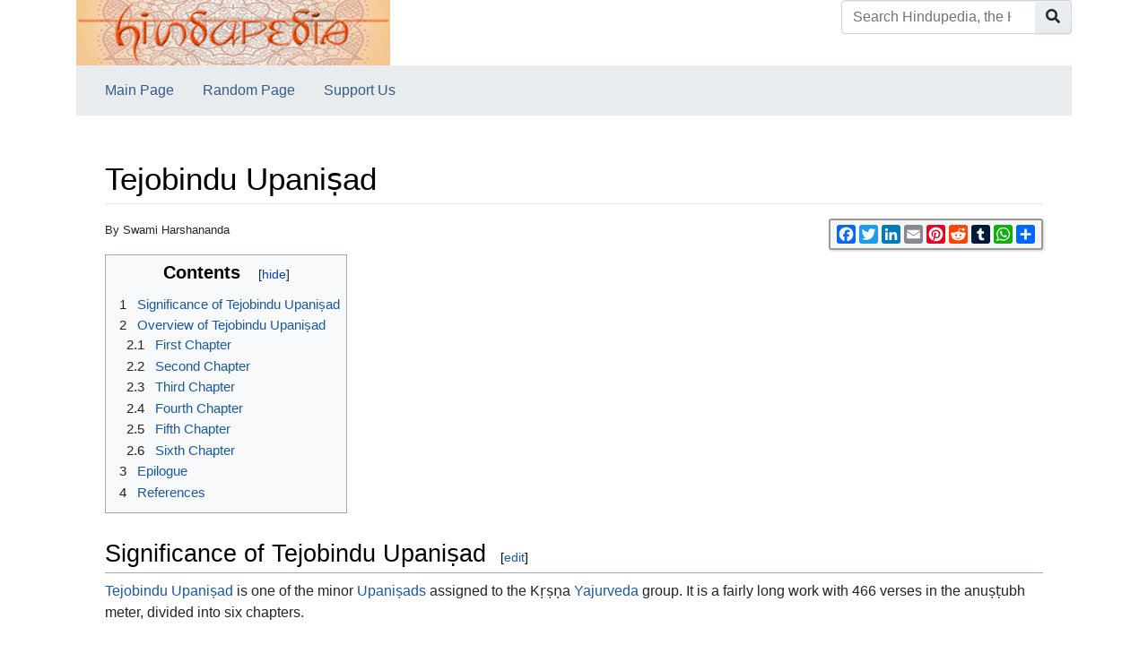

--- FILE ---
content_type: text/html; charset=UTF-8
request_url: https://hindupedia.com/en/Tejobindu_Upani%E1%B9%A3ad
body_size: 8272
content:


<!DOCTYPE html>
<html class="client-nojs" lang="en" dir="ltr">
<head>
<meta charset="UTF-8"/>
<title>Tejobindu Upaniṣad - Hindupedia, the Hindu Encyclopedia</title>
<script>document.documentElement.className="client-js";RLCONF={"wgBreakFrames":false,"wgSeparatorTransformTable":["",""],"wgDigitTransformTable":["",""],"wgDefaultDateFormat":"dmy","wgMonthNames":["","January","February","March","April","May","June","July","August","September","October","November","December"],"wgRequestId":"3de3155b7b4e0208e0ebf45b","wgCSPNonce":false,"wgCanonicalNamespace":"","wgCanonicalSpecialPageName":false,"wgNamespaceNumber":0,"wgPageName":"Tejobindu_Upaniṣad","wgTitle":"Tejobindu Upaniṣad","wgCurRevisionId":135983,"wgRevisionId":135983,"wgArticleId":16986,"wgIsArticle":true,"wgIsRedirect":false,"wgAction":"view","wgUserName":null,"wgUserGroups":["*"],"wgCategories":["Concise Encyclopedia of Hinduism"],"wgPageContentLanguage":"en","wgPageContentModel":"wikitext","wgRelevantPageName":"Tejobindu_Upaniṣad","wgRelevantArticleId":16986,"wgIsProbablyEditable":false,"wgRelevantPageIsProbablyEditable":false,"wgRestrictionEdit":[],"wgRestrictionMove":[]};RLSTATE={
"site.styles":"ready","user.styles":"ready","user":"ready","user.options":"loading","ext.cite.styles":"ready","mediawiki.ui.button":"ready","skins.chameleon":"ready","zzz.ext.bootstrap.styles":"ready"};RLPAGEMODULES=["ext.cite.ux-enhancements","site","mediawiki.page.ready","mediawiki.toc","ext.bootstrap.scripts"];</script>
<script>(RLQ=window.RLQ||[]).push(function(){mw.loader.implement("user.options@12s5i",function($,jQuery,require,module){mw.user.tokens.set({"patrolToken":"+\\","watchToken":"+\\","csrfToken":"+\\"});});});</script>
<link rel="stylesheet" href="/load.php?lang=en&amp;modules=ext.cite.styles%7Cmediawiki.ui.button%7Cskins.chameleon%7Czzz.ext.bootstrap.styles&amp;only=styles&amp;skin=chameleon"/>
<script async="" src="/load.php?lang=en&amp;modules=startup&amp;only=scripts&amp;raw=1&amp;skin=chameleon"></script>
<meta name="ResourceLoaderDynamicStyles" content=""/>
<link rel="stylesheet" href="/load.php?lang=en&amp;modules=site.styles&amp;only=styles&amp;skin=chameleon"/>
<meta name="generator" content="MediaWiki 1.39.1"/>
<meta name="format-detection" content="telephone=no"/>
<meta name="description" content="By Swami Harshananda"/>
<meta name="google-site-verification" content="tMN8BxGhnJW-AnUxaplrDgRAgbKd3QEgwA-_48eD4FI"/>
<meta name="twitter:card" content="summary_large_image"/>
<meta name="viewport" content="width=1000"/>
<link rel="icon" href="/images/om.ico"/>
<link rel="search" type="application/opensearchdescription+xml" href="/opensearch_desc.php" title="Hindupedia, the Hindu Encyclopedia (en)"/>
<link rel="EditURI" type="application/rsd+xml" href="//hindupedia.com/api.php?action=rsd"/>
<link rel="alternate" type="application/atom+xml" title="Hindupedia, the Hindu Encyclopedia Atom feed" href="/index.php?title=Special:RecentChanges&amp;feed=atom"/>
<meta property="og:title" content="Tejobindu Upaniṣad"/>
<meta property="og:site_name" content="Hindupedia, the Hindu Encyclopedia"/>
<meta property="og:url" content="https://hindupedia.com/en/Tejobindu_Upani%E1%B9%A3ad"/>
<meta property="og:description" content="By Swami Harshananda"/>
<meta property="og:image" content="https://hindupedia.com/images/hp_banner_shreyans-2.gif"/>
<meta property="article:modified_time" content="2023-04-08T00:38:43Z"/>
<meta property="article:published_time" content="2023-04-08T00:38:43Z"/>
<script type="application/ld+json">{"@context":"http:\/\/schema.org","@type":"Article","name":"Tejobindu Upani\u1e63ad - Hindupedia, the Hindu Encyclopedia","headline":"Tejobindu Upani\u1e63ad - Hindupedia, the Hindu Encyclopedia","mainEntityOfPage":"<span class=\"mw-page-title-main\">Tejobindu Upani\u1e63ad<\/span>","identifier":"https:\/\/hindupedia.com\/en\/Tejobindu_Upani%E1%B9%A3ad","url":"https:\/\/hindupedia.com\/en\/Tejobindu_Upani%E1%B9%A3ad","description":"By Swami Harshananda","dateModified":"2023-04-08T00:38:43Z","datePublished":"2023-04-08T00:38:43Z","image":{"@type":"ImageObject","url":"https:\/\/hindupedia.com\/images\/hp_banner_shreyans-2.gif"},"author":{"@type":"Organization","name":"Hindupedia, the Hindu Encyclopedia","url":"\/\/hindupedia.com","logo":{"@type":"ImageObject","url":"https:\/\/hindupedia.com\/images\/hp_banner_shreyans-2.gif","caption":"Hindupedia, the Hindu Encyclopedia"}},"publisher":{"@type":"Organization","name":"Hindupedia, the Hindu Encyclopedia","url":"\/\/hindupedia.com","logo":{"@type":"ImageObject","url":"https:\/\/hindupedia.com\/images\/hp_banner_shreyans-2.gif","caption":"Hindupedia, the Hindu Encyclopedia"}},"potentialAction":{"@type":"SearchAction","target":"https:\/\/hindupedia.com\/index.php?title=Special:Search&search={search_term}","query-input":"required name=search_term"}}</script>
</head>
<body class="mediawiki ltr sitedir-ltr mw-hide-empty-elt ns-0 ns-subject page-Tejobindu_Upaniṣad rootpage-Tejobindu_Upaniṣad layout-standard skin-chameleon action-view">
	<div class="flex-fill container">
		<div class="row">
			<div class="flex-grow-0 col">
				<!-- logo and main page link -->
				<div id="p-logo" class="p-logo" role="banner">
					<a href="/en/Main_Page" title="Visit the main page"><img src="/images/hp_banner_shreyans-2.gif" alt="Hindupedia, the Hindu Encyclopedia" width="350px" height="73px"/></a>
				</div>
			</div>
			<div class="ml-auto col-12 col-cmln col">
				<div class="row">
					<div class="col">
						<!-- search form -->
						<div  id="p-search" class="p-search pull-right" role="search"  >
							<form  id="searchform" class="mw-search" action="/index.php" >
								<input type="hidden" name="title" value=" Special:Search" />
								<div class="input-group">
									<input type="search" name="search" placeholder="Search Hindupedia, the Hindu Encyclopedia" aria-label="Search Hindupedia, the Hindu Encyclopedia" autocapitalize="sentences" title="Search Hindupedia, the Hindu Encyclopedia [f]" accesskey="f" id="searchInput" class="form-control"/>
									<div class="input-group-append">
										<button value="Go" id="searchGoButton" name="go" type="submit" class="search-btn searchGoButton" aria-label="Go to page" title="Go to a page with this exact name if it exists"></button>
									</div>
								</div>
							</form>
						</div>
					</div>
				</div>
			</div>
		</div>
		<div class="row">
			<div class="col">
				<!-- navigation bar -->
				<nav class="p-navbar collapsible mb-3 mt-2 mt-cmln-0" role="navigation" id="mw-navigation">
					<button type="button" class="navbar-toggler" data-toggle="collapse" data-target="#i5y2q6e82q"></button>
					<div class="collapse navbar-collapse i5y2q6e82q" id="i5y2q6e82q">
						<div class="navbar-nav">
							<!-- navigation -->
							<div id="n-Main-Page" class="mw-list-item"><a href="/en/Main_Page" class="nav-link n-Main-Page">Main Page</a></div>
							<div id="n-Random-Page" class="mw-list-item"><a href="/en/Special:Random" class="nav-link n-Random-Page">Random Page</a></div>
							<div id="n-Support-Us" class="mw-list-item"><a href="/en/SupportUs:Main" class="nav-link n-Support-Us">Support Us</a></div>
						</div>
					</div>
				</nav>
			</div>
		</div>
		<div class="row">
			<div class="col">
			</div>
		</div>
		<div class="row">
			<div class="col-auto mx-auto col">

			</div>
		</div>
		<div class="row">
			<div class="col-auto mx-auto col">
			</div>
		</div>
		<div class="row">
			<div class="col">
				<!-- start the content area -->
				<div id="content" class="mw-body content"><a id="top" class="top"></a>
					<div id="mw-indicators" class="mw-indicators"></div>
						<div class="contentHeader">
						<!-- title of the page -->
						<h1 id="firstHeading" class="firstHeading"><span class="mw-page-title-main">Tejobindu Upaniṣad</span></h1>
						<!-- tagline; usually goes something like "From WikiName" primary purpose of this seems to be for printing to identify the source of the content -->
						<div id="siteSub" class="siteSub">From Hindupedia, the Hindu Encyclopedia</div><div id="jump-to-nav" class="mw-jump jump-to-nav">Jump to:<a href="#mw-navigation">navigation</a>, <a href="#p-search">search</a></div>
					</div>
					<div id="bodyContent" class="bodyContent">
						<!-- body text -->

						<div id="mw-content-text" class="mw-body-content mw-content-ltr" lang="en" dir="ltr"><div id="social-sharing-widget"></div>

        <script>

          function generateSocialSharingWidget() {

            var url = window.location.href;

            var socialSharingHTML = '<div class="a2a_kit a2a_kit_size_21 a2a_default_style" data-a2a-url="' + url + '" data-a2a-title="Check out this awesome website!">'

              + '<a class="a2a_button_facebook"></a>'

              + '<a class="a2a_button_twitter"></a>'

              + '<a class="a2a_button_linkedin"></a>'

              + '<a class="a2a_button_email"></a>'

              + '<a class="a2a_button_pinterest"></a>'

              + '<a class="a2a_button_reddit"></a>'

              + '<a class="a2a_button_tumblr"></a>'

              + '<a class="a2a_button_whatsapp"></a>'

              + '<a class="a2a_dd" href="https://www.addtoany.com/share"></a>'

              + '</div>';

            var socialSharingStyle = '<style>'

+ '#social-sharing-widget { float: right; top: 10px; right: 10px; }'

              + '.a2a_kit {'

              + 'border: 2px solid #999;'

              + 'border-radius: 3px;'

              + 'padding: 5px;'

              + 'display: inline-block;'

              + 'background-color: #f6f6f6;'

              + 'box-shadow: 1px 1px 3px rgba(0, 0, 0, 0.2);'

              + '}'

              + '.a2a_button {'

              + 'margin-right: 5px;'

              + 'width: 20px;'

              + 'height: 20px;'

              + '}'

              + '.a2a_kit_size_32 {'

              + 'width: auto;'

              + '}'

              + '</style>';

            var wrapper = document.createElement('div');

            wrapper.innerHTML = socialSharingStyle + socialSharingHTML;

            document.getElementById('social-sharing-widget').appendChild(wrapper);

            var script = document.createElement('script');

            script.async = true;

            script.src = 'https://static.addtoany.com/menu/page.js';

            document.getElementById('social-sharing-widget').appendChild(script);

          }

          generateSocialSharingWidget();

        </script><div class="mw-parser-output"><div class="mw-parser-output"><p><small>By Swami Harshananda</small>
</p>
<div id="toc" class="toc" role="navigation" aria-labelledby="mw-toc-heading"><input type="checkbox" role="button" id="toctogglecheckbox" class="toctogglecheckbox" style="display:none" /><div class="toctitle" lang="en" dir="ltr"><h2 id="mw-toc-heading">Contents</h2><span class="toctogglespan"><label class="toctogglelabel" for="toctogglecheckbox"></label></span></div>
<ul>
<li class="toclevel-1 tocsection-1"><a href="#Significance_of_Tejobindu_Upaniṣad"><span class="tocnumber">1</span> <span class="toctext">Significance of Tejobindu Upaniṣad</span></a></li>
<li class="toclevel-1 tocsection-2"><a href="#Overview_of_Tejobindu_Upaniṣad"><span class="tocnumber">2</span> <span class="toctext">Overview of Tejobindu Upaniṣad</span></a>
<ul>
<li class="toclevel-2 tocsection-3"><a href="#First_Chapter"><span class="tocnumber">2.1</span> <span class="toctext">First Chapter</span></a></li>
<li class="toclevel-2 tocsection-4"><a href="#Second_Chapter"><span class="tocnumber">2.2</span> <span class="toctext">Second Chapter</span></a></li>
<li class="toclevel-2 tocsection-5"><a href="#Third_Chapter"><span class="tocnumber">2.3</span> <span class="toctext">Third Chapter</span></a></li>
<li class="toclevel-2 tocsection-6"><a href="#Fourth_Chapter"><span class="tocnumber">2.4</span> <span class="toctext">Fourth Chapter</span></a></li>
<li class="toclevel-2 tocsection-7"><a href="#Fifth_Chapter"><span class="tocnumber">2.5</span> <span class="toctext">Fifth Chapter</span></a></li>
<li class="toclevel-2 tocsection-8"><a href="#Sixth_Chapter"><span class="tocnumber">2.6</span> <span class="toctext">Sixth Chapter</span></a></li>
</ul>
</li>
<li class="toclevel-1 tocsection-9"><a href="#Epilogue"><span class="tocnumber">3</span> <span class="toctext">Epilogue</span></a></li>
<li class="toclevel-1 tocsection-10"><a href="#References"><span class="tocnumber">4</span> <span class="toctext">References</span></a></li>
</ul>
</div>

<h2><span id="Significance_of_Tejobindu_Upani.E1.B9.A3ad"></span><span class="mw-headline" id="Significance_of_Tejobindu_Upaniṣad">Significance of Tejobindu Upaniṣad</span><span class="mw-editsection"><span class="mw-editsection-bracket">[</span><a href="/index.php?title=Tejobindu_Upani%E1%B9%A3ad&amp;action=edit&amp;section=1" title="Edit section: Significance of Tejobindu Upaniṣad">edit</a><span class="mw-editsection-bracket">]</span></span></h2>
<p><a class="mw-selflink selflink">Tejobindu Upaniṣad</a> is one of the minor <a href="/en/Upani%E1%B9%A3ads" title="Upaniṣads">Upaniṣads</a> assigned to the Kṛṣṇa <a href="/en/Yajurveda" title="Yajurveda">Yajurveda</a> group. It is a fairly long work with 466 verses in the anuṣṭubh meter, divided into six chapters. 
</p>
<h2><span id="Overview_of_Tejobindu_Upani.E1.B9.A3ad"></span><span class="mw-headline" id="Overview_of_Tejobindu_Upaniṣad">Overview of Tejobindu Upaniṣad</span><span class="mw-editsection"><span class="mw-editsection-bracket">[</span><a href="/index.php?title=Tejobindu_Upani%E1%B9%A3ad&amp;action=edit&amp;section=2" title="Edit section: Overview of Tejobindu Upaniṣad">edit</a><span class="mw-editsection-bracket">]</span></span></h2>
<p>The first chapter is a direct presentation of the teachings by the <a href="/en/Upani%E1%B9%A3ad" title="Upaniṣad">Upaniṣad</a>. Chapters two, three and four are in the form of a dialogue between Skanda<sup id="cite_ref-1" class="reference"><a href="#cite_note-1">&#91;1&#93;</a></sup> and his father <a href="/en/%C5%9Aiva" title="Śiva">Śiva</a>. The last two are a conversation in the question-answer form between the disciple Nidāgha and his teacher Ṛbhu. The following is a brief synopsis of the contents:
</p>
<h3><span class="mw-headline" id="First_Chapter">First Chapter</span><span class="mw-editsection"><span class="mw-editsection-bracket">[</span><a href="/index.php?title=Tejobindu_Upani%E1%B9%A3ad&amp;action=edit&amp;section=3" title="Edit section: First Chapter">edit</a><span class="mw-editsection-bracket">]</span></span></h3>
<p>It has 51 verses which covers the following topics:
</p>
<ul><li>Description of Tejobindu, <a href="/en/Brahman" class="mw-redirect" title="Brahman">Brahman</a> as the source of spiritual light</li>
<li>Some sādhanas that lead to it such as:</li></ul>
<ol><li>Control over food</li>
<li>Conquering anger and attachment</li>
<li>Self-control</li>
<li>Absence of egotism</li></ol>
<ul><li><a href="/en/Yoga" title="Yoga">Yoga</a> of fifteen steps comprising of:</li></ul>
<ol><li><a href="/en/Yama" title="Yama">Yama</a> - control of senses</li>
<li><a href="/en/Niyama" title="Niyama">Niyama</a> - continuous meditation on the Self as <a href="/en/Consciousness" title="Consciousness">consciousness</a></li>
<li><a href="/en/Ty%C4%81ga" title="Tyāga">Tyāga</a> - renouncing the world-appearance by seeing <a href="/en/Brahman" class="mw-redirect" title="Brahman">Brahman</a> in it</li>
<li>Mauna - observing silence</li>
<li>Etc.</li></ol>
<ul><li>Practice of <a href="/en/Yoga" title="Yoga">yoga</a> and overcoming the various obstacles</li>
<li>Attaining Brahman through <a href="/en/Sam%C4%81dhi" title="Samādhi">samādhi</a></li></ul>
<h3><span class="mw-headline" id="Second_Chapter">Second Chapter</span><span class="mw-editsection"><span class="mw-editsection-bracket">[</span><a href="/index.php?title=Tejobindu_Upani%E1%B9%A3ad&amp;action=edit&amp;section=4" title="Edit section: Second Chapter">edit</a><span class="mw-editsection-bracket">]</span></span></h3>
<p>It has 43 verses which delineates that everything that exists is ‘akhaṇḍaikarasa’ or ‘non-dual and part-less essence’.<sup id="cite_ref-2" class="reference"><a href="#cite_note-2">&#91;2&#93;</a></sup>
</p>
<h3><span class="mw-headline" id="Third_Chapter">Third Chapter</span><span class="mw-editsection"><span class="mw-editsection-bracket">[</span><a href="/index.php?title=Tejobindu_Upani%E1%B9%A3ad&amp;action=edit&amp;section=5" title="Edit section: Third Chapter">edit</a><span class="mw-editsection-bracket">]</span></span></h3>
<p>It has 74 verses. The gist of the chapter is that the <a href="/en/%C4%80tman" title="Ātman">Ātman</a> is the same as Brahman which is <a href="/en/Sat" title="Sat">sat</a>-<a href="/en/Cit" title="Cit">cit</a>-<a href="/en/%C4%80nanda" title="Ānanda">ānanda</a> or existence-<a href="/en/Consciousness" title="Consciousness">consciousness</a>-bliss. This experience can be got by practicing the <a href="/en/Mantra" title="Mantra">mantra</a>, aham brahmāsmi, ‘I am Brahman’. 
</p>
<h3><span class="mw-headline" id="Fourth_Chapter">Fourth Chapter</span><span class="mw-editsection"><span class="mw-editsection-bracket">[</span><a href="/index.php?title=Tejobindu_Upani%E1%B9%A3ad&amp;action=edit&amp;section=6" title="Edit section: Fourth Chapter">edit</a><span class="mw-editsection-bracket">]</span></span></h3>
<p>It has 82 verses which describes in a highly poetical language about the Jīvanmukti<sup id="cite_ref-3" class="reference"><a href="#cite_note-3">&#91;3&#93;</a></sup> and videhamukti.<sup id="cite_ref-4" class="reference"><a href="#cite_note-4">&#91;4&#93;</a></sup> 
</p>
<h3><span class="mw-headline" id="Fifth_Chapter">Fifth Chapter</span><span class="mw-editsection"><span class="mw-editsection-bracket">[</span><a href="/index.php?title=Tejobindu_Upani%E1%B9%A3ad&amp;action=edit&amp;section=7" title="Edit section: Fifth Chapter">edit</a><span class="mw-editsection-bracket">]</span></span></h3>
<p>It has 105 verses which describes the true nature of the <a href="/en/%C4%80tman" title="Ātman">ātman</a> as identified with <a href="/en/Param%C4%81tman" title="Paramātman">Paramātman</a>. The world that is grasped through the senses has no permanent and independent existence. Bondage of the individual<sup id="cite_ref-5" class="reference"><a href="#cite_note-5">&#91;5&#93;</a></sup> is due to the <a href="/en/Mind" title="Mind">mind</a> which is constantly desiring things.
</p>
<h3><span class="mw-headline" id="Sixth_Chapter">Sixth Chapter</span><span class="mw-editsection"><span class="mw-editsection-bracket">[</span><a href="/index.php?title=Tejobindu_Upani%E1%B9%A3ad&amp;action=edit&amp;section=8" title="Edit section: Sixth Chapter">edit</a><span class="mw-editsection-bracket">]</span></span></h3>
<p>It has 111 verses which revises the teachings given earlier chapters. Rules are laid down here as to whom this teaching can be given and to whom it should not be imparted. Atheists, ungrateful ones and persons of bad character are unfit to receive it. Only those of a pure mind and endowed with devotion to the <a href="/en/Guru" title="Guru">guru</a> are fit to be taught. 
</p>
<h2><span class="mw-headline" id="Epilogue">Epilogue</span><span class="mw-editsection"><span class="mw-editsection-bracket">[</span><a href="/index.php?title=Tejobindu_Upani%E1%B9%A3ad&amp;action=edit&amp;section=9" title="Edit section: Epilogue">edit</a><span class="mw-editsection-bracket">]</span></span></h2>
<p>The final declaration is that even study of this Upaniṣad is enough to give liberation.
</p><p><br />
</p>
<h2><span class="mw-headline" id="References">References</span><span class="mw-editsection"><span class="mw-editsection-bracket">[</span><a href="/index.php?title=Tejobindu_Upani%E1%B9%A3ad&amp;action=edit&amp;section=10" title="Edit section: References">edit</a><span class="mw-editsection-bracket">]</span></span></h2>
<div class="references-small">
<div class="mw-references-wrap"><ol class="references">
<li id="cite_note-1"><span class="mw-cite-backlink"><a href="#cite_ref-1">↑</a></span> <span class="reference-text">Skanda is the god <a href="/en/Subrahma%E1%B9%87ya" title="Subrahmaṇya">Subrahmaṇya</a>.</span>
</li>
<li id="cite_note-2"><span class="mw-cite-backlink"><a href="#cite_ref-2">↑</a></span> <span class="reference-text">It refers to Brahman here.</span>
</li>
<li id="cite_note-3"><span class="mw-cite-backlink"><a href="#cite_ref-3">↑</a></span> <span class="reference-text">Jīvanmukti means liberation while living.</span>
</li>
<li id="cite_note-4"><span class="mw-cite-backlink"><a href="#cite_ref-4">↑</a></span> <span class="reference-text">Videhamukti means liberation from future births.</span>
</li>
<li id="cite_note-5"><span class="mw-cite-backlink"><a href="#cite_ref-5">↑</a></span> <span class="reference-text">It is called as jivātman.</span>
</li>
</ol></div></div>
<ul><li>The Concise Encyclopedia of Hinduism, Swami Harshananda, Ram <a href="/en/Krishna" title="Krishna">Krishna</a> Math, Bangalore</li></ul></div><div class='hf-nsfooter' id='hf-nsfooter-'><h2><span class="mw-headline" id="Contributors_to_this_article">Contributors to this article</span></h2>
<div class="credits"><a href="//hindupedia.com/en/User:Deval_Sancheti">Deval Sancheti</a></div>
<h2><span class="mw-headline" id="Explore_Other_Articles">Explore Other Articles</span></h2>
<div class="randomPages"><div style="display:flex;flex-direction:row;justify-content:space-between;"><span class="randomPages_level2"><a href="/en/Bhaktaraja_Dhruva" title="Bhaktaraja Dhruva">Bhaktaraja Dhruva</a><br /></span><span class="randomPages_level1"><a href="/en/Pratikop%C4%81%E1%B9%A3an%C4%81" title="Pratikopāṣanā">Pratikopāṣanā</a><br /></span><span class="randomPages_level3"><a href="/en/%E0%A4%95%E0%A4%BE%E0%A4%B5%E0%A5%8D%E0%A4%AF%E0%A4%B6%E0%A4%BE%E0%A4%B8%E0%A5%8D%E0%A4%A4%E0%A5%8D%E0%A4%B0%E0%A5%80%E0%A4%AF_%E0%A4%AA%E0%A4%BE%E0%A4%B0%E0%A4%BF%E0%A4%AD%E0%A4%BE%E0%A4%B7%E0%A4%BF%E0%A4%95_%E0%A4%B6%E0%A4%AC%E0%A5%8D%E0%A4%A6%E0%A5%8B%E0%A4%82_%E0%A4%95%E0%A5%80_%E0%A4%A8%E0%A4%BF%E0%A4%B0%E0%A5%81%E0%A4%95%E0%A5%8D%E0%A4%A4%E0%A4%BF-_Kavyashastriy_Paribhashik_Shabdon_ki_Nirukti" title="काव्यशास्त्रीय पारिभाषिक शब्दों की निरुक्ति- Kavyashastriy Paribhashik Shabdon ki Nirukti">काव्यशास्त्रीय पारिभाषिक शब्दों की निरुक्ति- Kavyashastriy Paribhashik Shabdon ki Nirukti</a><br /></span><span class="randomPages_level5"><a href="/en/Bindu-madhava" title="Bindu-madhava">Bindu-madhava</a><br /></span><span class="randomPages_level2"><a href="/en/The_Spiritual_Basis_Of_Satyagraha" title="The Spiritual Basis Of Satyagraha">The Spiritual Basis Of Satyagraha</a><br /></span></div></div></div>
<!-- 
NewPP limit report
Cached time: 20251002074154
Cache expiry: 86400
Reduced expiry: false
Complications: [show‐toc]
CPU time usage: 0.012 seconds
Real time usage: 0.012 seconds
Preprocessor visited node count: 125/1000000
Post‐expand include size: 115/10485760 bytes
Template argument size: 0/10485760 bytes
Highest expansion depth: 6/100
Expensive parser function count: 0/100
Unstrip recursion depth: 0/20
Unstrip post‐expand size: 1320/5000000 bytes
-->
<!--
Transclusion expansion time report (%,ms,calls,template)
100.00%    2.176      1 Template:Reflist
100.00%    2.176      1 -total
-->

<!-- Saved in parser cache with key bitnami_mediawiki:pcache:idhash:16986-0!canonical and timestamp 20251002074154 and revision id 135983.
 -->
</div>
        <script>
        window.VaultIQConfig = {
            primaryColor: '#da4a00',
            sendIconUrl: '/extensions/EmbedChatbot/images/dharmagpt_512.png',
            closeIconUrl: '/extensions/EmbedChatbot/images/circle-x-in-center.png',
            headerTitle: 'DharmaGPT',
            headerSubtitle: 'Scriptures, philosophy & practice',
            theme: 'light',
            position: 'bottom-right',
            welcomeMessage: 'Namaste! 🙏🏽 What questions can I answer for you?',
            width: '400px',
            height: '600px',
            boxShadow: '0 5px 15px rgba(0, 0, 0, 0.2)',
            buttonText: ''
        };
        </script>
        <script src="https://app.vaultiq.ai/chatbot/widget.js"></script>
        <script src="/extensions/EmbedChatbot/modules/chatbot-enhancements.js"></script>
        <link rel="stylesheet" href="/extensions/EmbedChatbot/modules/chatbot-enhancements.css">
        </div><div class="printfooter">
Retrieved from "<a dir="ltr" href="https://hindupedia.com/index.php?title=Tejobindu_Upaniṣad&amp;oldid=135983">https://hindupedia.com/index.php?title=Tejobindu_Upaniṣad&amp;oldid=135983</a>"</div>

						<!-- end body text -->
						<!-- data blocks which should go somewhere after the body text, but not before the catlinks block-->
						
					</div>
					<!-- category links -->
					<div id="catlinks" class="catlinks" data-mw="interface"><div id="mw-normal-catlinks" class="mw-normal-catlinks"><a href="/en/Special:Categories" title="Special:Categories">Category</a>: <ul><li><a href="/en/Category:Concise_Encyclopedia_of_Hinduism" title="Category:Concise Encyclopedia of Hinduism">Concise Encyclopedia of Hinduism</a></li></ul></div></div>
				</div>
			</div>
		</div>
	</div>
	<div class="mb-2 mt-4 container">
		<div class="row">
			<div class="col">
				<!-- personal tools -->
				<div class="p-personal pull-right" id="p-personal" >
					<ul class="p-personal-tools" >
						<li id="pt-login" class="mw-list-item"><a href="/index.php?title=Special:UserLogin&amp;returnto=Tejobindu+Upani%E1%B9%A3ad" title="You are encouraged to log in; however, it is not mandatory [o]" accesskey="o" class="pt-login">Log in</a></li>
						<li id="pt-createaccount" class="mw-list-item"><a href="/en/Special:RequestAccount" title="You are encouraged to create an account and log in; however, it is not mandatory" class="pt-createaccount">Request account</a></li>
					</ul>
				</div>

			</div>
		</div>
		<div class="row">
			<div class="col">
				<!-- footer links -->
				<div id="footer-info" class="footer-info">
					<!-- info -->
					<div> </div>
				</div>
				<!-- places -->
				<div id="footer-places" class="footer-places">
					<div><a href="/en/Hindupedia,_the_Hindu_Encyclopedia:Privacy_policy">Privacy policy</a></div>
					<div><a href="/en/Hindupedia,_the_Hindu_Encyclopedia:About">About Hindupedia, the Hindu Encyclopedia</a></div>
					<div><a href="/en/Hindupedia,_the_Hindu_Encyclopedia:General_disclaimer">Disclaimers</a></div>
				</div>
			</div>
			<div class="col">
				<!-- footer icons -->
				<div id="footer-icons" class="justify-content-end footer-icons">
				</div>
			</div>
		</div>
	</div><script>(RLQ=window.RLQ||[]).push(function(){mw.log.warn("This page is using the deprecated ResourceLoader module \"skins.chameleon\".\n[1.37] The use of the `content` feature with ResourceLoaderSkinModule is deprecated. Use `content-media` instead. [1.37] The use of the `legacy` feature with ResourceLoaderSkinModule is deprecated(T89981) and is a NOOP since 1.39 (T304325). This should be urgently omited to retain compatibility with future MediaWiki versionsMore information can be found at [[mw:Manual:ResourceLoaderSkinModule]]. ");});</script>
<script src="https://www.googletagmanager.com/gtag/js?id=G-YGL52FDJY2" defer=""></script><script>
window.dataLayer = window.dataLayer || [];
function gtag(){dataLayer.push(arguments);}
gtag('js', new Date());
gtag('config', 'G-YGL52FDJY2', {});
</script>

<script>(RLQ=window.RLQ||[]).push(function(){mw.config.set({"wgPageParseReport":{"limitreport":{"cputime":"0.012","walltime":"0.012","ppvisitednodes":{"value":125,"limit":1000000},"postexpandincludesize":{"value":115,"limit":10485760},"templateargumentsize":{"value":0,"limit":10485760},"expansiondepth":{"value":6,"limit":100},"expensivefunctioncount":{"value":0,"limit":100},"unstrip-depth":{"value":0,"limit":20},"unstrip-size":{"value":1320,"limit":5000000},"timingprofile":["100.00%    2.176      1 Template:Reflist","100.00%    2.176      1 -total"]},"cachereport":{"timestamp":"20251002074154","ttl":86400,"transientcontent":false}}});mw.config.set({"wgBackendResponseTime":89});});</script></body>
<!-- Cached/compressed 20251002074154 -->
</html>